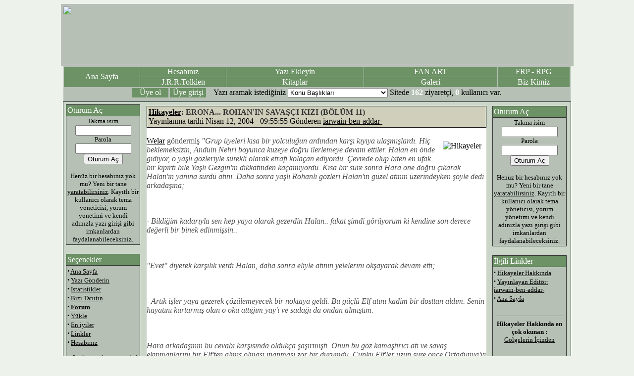

--- FILE ---
content_type: text/html
request_url: http://yuzuklerinefendisi.com/article.php?thold=-1&mode=flat&order=0&sid=1592
body_size: 18936
content:
























































<!DOCTYPE HTML PUBLIC "-//W3C//DTD HTML 4.01 Transitional//EN">
<html>
<head>
<title>Yuzuklerin Efendisi / Turkiye      LOTR / Turkey</title>
<META HTTP-EQUIV="Content-Type" CONTENT="text/html; charset=utf-8">
<META NAME="AUTHOR" CONTENT="Yuzuklerin Efendisi / Turkiye      LOTR / Turkey">
<META NAME="COPYRIGHT" CONTENT="Copyright (c) 2001 by Yuzuklerin Efendisi / Turkiye      LOTR / Turkey">
<META NAME="KEYWORDS" CONTENT="Yuzuklerin Efendisi, Tolkien, yuzuk Kardesligi ,Turkiye , Gandalf, Frodo, FRP, Ring, Lord of the Rings, Ring ">
<META NAME="DESCRIPTION" CONTENT="Yuzuklerin Efendisi">
<LINK REL="StyleSheet" HREF="themes/deviantNuke/style/style.css" TYPE="text/css">


<link rel="icon" href="images/site.ico" type="image/x-icon"><SCRIPT type="text/javascript">
<!--
function showimage() {
if (!document.images)
return
document.images.avatar.src=
'http://www.yuzuklerinefendisi.com/images/forum/avatar/' + document.Register.user_avatar.options[document.Register.user_avatar.selectedIndex].value
}
//-->
</SCRIPT>

<SCRIPT type="text/javascript">

<!--
function x () {
return;
}

function DoSmilie(addSmilie) {

var addSmilie;
var revisedMessage;
var currentMessage = document.coolsus.message.value;
revisedMessage = currentMessage+addSmilie;
document.coolsus.message.value=revisedMessage;
document.coolsus.message.focus();
return;
}

function DoPrompt(action) {
var revisedMessage;
var currentMessage = document.coolsus.message.value;

if (action == "url") {
var thisURL = prompt("Enter the URL for the link you want to add.", "http://");
var thisTitle = prompt("Enter the web site title", "Page Title");
var urlBBCode = "[URL="+thisURL+"]"+thisTitle+"[/URL]";
revisedMessage = currentMessage+urlBBCode;
document.coolsus.message.value=revisedMessage;
document.coolsus.message.focus();
return;
}

if (action == "email") {
var thisEmail = prompt("Enter the email address you want to add.", "");
var emailBBCode = "[EMAIL]"+thisEmail+"[/EMAIL]";
revisedMessage = currentMessage+emailBBCode;
document.coolsus.message.value=revisedMessage;
document.coolsus.message.focus();
return;
}

if (action == "bold") {
var thisBold = prompt("Enter the text that you want to make bold.", "");
var boldBBCode = "[B]"+thisBold+"[/B]";
revisedMessage = currentMessage+boldBBCode;
document.coolsus.message.value=revisedMessage;
document.coolsus.message.focus();
return;
}

if (action == "italic") {
var thisItal = prompt("Enter the text that you want to make italic.", "");
var italBBCode = "[I]"+thisItal+"[/I]";
revisedMessage = currentMessage+italBBCode;
document.coolsus.message.value=revisedMessage;
document.coolsus.message.focus();
return;
}

if (action == "image") {
var thisImage = prompt("Enter the URL for the image you want to display.", "http://");
var imageBBCode = "[IMG]"+thisImage+"[/IMG]";
revisedMessage = currentMessage+imageBBCode;
document.coolsus.message.value=revisedMessage;
document.coolsus.message.focus();
return;
}

if (action == "quote") {
var quoteBBCode = "[QUOTE]  [/QUOTE]";
revisedMessage = currentMessage+quoteBBCode;
document.coolsus.message.value=revisedMessage;
document.coolsus.message.focus();
return;
}

if (action == "code") {
var codeBBCode = "[CODE]  [/CODE]";
revisedMessage = currentMessage+codeBBCode;
document.coolsus.message.value=revisedMessage;
document.coolsus.message.focus();
return;
}

if (action == "listopen") {
var liststartBBCode = "[LIST]";
revisedMessage = currentMessage+liststartBBCode;
document.coolsus.message.value=revisedMessage;
document.coolsus.message.focus();
return;
}

if (action == "listclose") {
var listendBBCode = "[/LIST]";
revisedMessage = currentMessage+listendBBCode;
document.coolsus.message.value=revisedMessage;
document.coolsus.message.focus();
return;
}

if (action == "listitem") {
var thisItem = prompt("Enter the new list item. Note that each list group must be preceeded by a List Close and must be ended with List Close.", "");
var itemBBCode = "[*]"+thisItem;
revisedMessage = currentMessage+itemBBCode;
document.coolsus.message.value=revisedMessage;
document.coolsus.message.focus();
return;
}

}
//--></SCRIPT>

<script type="text/javascript">
<!--
function openwindow(){
	window.open ("","Help","toolbar=no,location=no,directories=no,status=no,scrollbars=yes,resizable=no,copyhistory=no,width=600,height=400");
}
//-->
</SCRIPT>

</head>

<body bgcolor="#EDF3EB" text="#000000" link="#000000" vlink="#000000" alink="#000000">

<!----- Logo Area ----->
<table cellpadding="2" cellspacing="1" width="675" border="0" align="center" bgcolor="#B6C0B5">
<tr>
<td>
<script type='text/javascript'>
/*
   var m3_u = (location.protocol=='https:'?'https://ads.vargonen.net/www/delivery/ajs.php':'http://ads.vargonen.net/www/delivery/ajs.php');
   var m3_r = Math.floor(Math.random()*99999999999);
   if (!document.MAX_used) document.MAX_used = ',';
   document.write ("<scr"+"ipt type='text/javascript' src='"+m3_u);
   document.write ("?zoneid=27");
   document.write ('&amp;cb=' + m3_r);
   if (document.MAX_used != ',') document.write ("&amp;exclude=" + document.MAX_used);
   document.write (document.charset ? '&amp;charset='+document.charset : (document.characterSet ? '&amp;charset='+document.characterSet : ''));
   document.write ("&amp;loc=" + escape(window.location));
   if (document.referrer) document.write ("&amp;referer=" + escape(document.referrer));
   if (document.context) document.write ("&context=" + escape(document.context));
   if (document.mmm_fo) document.write ("&amp;mmm_fo=1");
   document.write ("'><\/scr"+"ipt>");
  */
</script>


<img src="themes/deviantNuke/images/lord_top.png" alt="" height="120" width="1024"/> 
<!-----
<object classid="clsid:D27CDB6E-AE6D-11cf-96B8-444553540000"
        codebase="http://download.macromedia.com/pub/shockwave/cabs/flash/swflash.cab#version=9,0,28,0"
        id="bellekmarket_h60_fn6" width="1024" height="120">
        <param name="movie" value="themes/deviantNuke/images/banner3.swf">
        <param name="bgcolor" value="#FFFFFF">
        <param name="quality" value="high">
        <param name="allowscriptaccess" value="samedomain">
        <embed type="application/x-shockwave-flash"
          pluginspage="http://www.adobe.com/shockwave/download/index.cgi?P1_Prod_Version=ShockwaveFlash"
          name="bellekmarket_h60_fn6" width="1024" height="120" src="themes/deviantNuke/images/banner3.swf" bgcolor="#FFFFFF" 
          quality="high" allowscriptaccess="samedomain">
        <noembed>
        </noembed>
        </embed>
</object>
----->

</td><td>
</td></td>
<table cellpadding="0" cellspacing="0" width="1024" border="0" align="center" bgcolor="#B6C0B5">
<tr>
<td>
<table cellpadding="0" cellspacing="0" width="1024" border="0" align="center" bgcolor="#B6C0B5">
<tr>
<td>

</td>
</tr>
<tr>
<td>

<!----- Top Navigation Buttons ----->
<table cellpadding="1" cellspacing="1" width="100%" border="0" align="center" bgcolor="#B6C0B5">
<tr>
<td width="16%" rowspan="2" bgcolor="#6C9265" class="cellbox" align="center" style="cursor:hand" onMouseOver="this.style.background='#738278'" onMouseOut="this.style.background='#6C9265'" onClick="window.location.href='/'"><font color="#ffffff">  Ana Sayfa </td>
<td width="16%" bgcolor="#6C9265" class="cellbox" align="center" style="cursor:hand" onMouseOver="this.style.background='#738278'" onMouseOut="this.style.background='#6C9265'" onClick="window.location.href='user.php'"><font color="#ffffff"> Hesabınız</font></a></td>
<td width="32%" bgcolor="#6C9265" class="cellbox" align="center" style="cursor:hand" onMouseOver="this.style.background='#738278'" onMouseOut="this.style.background='#6C9265'" onClick="window.location.href='submit.php'"><font color="#ffffff"> Yazı Ekleyin</font></td>
<td width="32%"  bgcolor="#6C9265" class="cellbox" align="center" style="cursor:hand" onMouseOver="this.style.background='#738278'" onMouseOut="this.style.background='#6C9265'" onClick="window.location.href='magazine.php'"  ><font color="#ffffff">FAN ART</font>  </td>
<td width="16%" bgcolor="#6C9265" class="cellbox" align="center" style="cursor:hand" onMouseOver="this.style.background='#738278'" onMouseOut="this.style.background='#6C9265'" onClick="window.location.href='frp.php'"><font color="#ffffff">FRP - RPG</font></td>
</tr>
<tr>
<td width="16%" bgcolor="#6C9265" class="cellbox" align="center" style="cursor:hand" onMouseOver="this.style.background='#738278'" onMouseOut="this.style.background='#6C9265'" onClick="window.location.href='tolkien.php'"><font color="#ffffff">  J.R.R.Tolkien </font></td>
<td width="16%" bgcolor="#6C9265" class="cellbox" align="center" style="cursor:hand" onMouseOver="this.style.background='#738278'" onMouseOut="this.style.background='#6C9265'" onClick="window.location.href='kitaplar.php'"><font color="#ffffff">  Kitaplar</font></td>
<td width="16%" bgcolor="#6C9265" class="cellbox" align="center" style="cursor:hand" onMouseOver="this.style.background='#738278'" onMouseOut="this.style.background='#6C9265'" onClick="window.location.href='gallery.php'"><font color="#ffffff">  Galeri</font></td>
<td width="16%"  bgcolor="#6C9265" class="cellbox" align="center" style="cursor:hand" onMouseOver="this.style.background='#738278'" onMouseOut="this.style.background='#6C9265'" onClick="window.location.href='bizkimiz.php'"  ><font color="#ffffff">Biz Kimiz</font>  </td>
</tr>
<tr>
<td colspan="6">
<!----- Login Box ----->
<table cellpadding="0" cellspacing="0" width="746" border="0" align="center">
<tr bgcolor="#B6C0B5" >
<!----- Topics Selection Box ----->
<td width="73px"  bgcolor="#6C9265" class="cellbox" align="center" style="cursor:hand" onMouseOver="this.style.background='#738278'" onMouseOut="this.style.background='#6C9265'" onClick="window.location.href='user.php'"  ><font color="#ffffff">Üye ol</font>  </td>
<td width="3px"></td>
<td width="73px"  bgcolor="#6C9265" class="cellbox" align="center" style="cursor:hand" onMouseOver="this.style.background='#738278'" onMouseOut="this.style.background='#6C9265'" onClick="window.location.href='user.php'"  ><font color="#ffffff">Üye girişi</font>  </td>
<td width="15px"></td>
</td><td><form action="search.php" method="get">
<td bgcolor="#B6C0B5" valign="center">
<font class="formtexts">  Yazı aramak istediğiniz 
<select class="formtexts" name="topic"onChange='submit()'>
<option value="">Konu Başlıkları</option>
<option  value="44"></option>
<option  value="33">> GENEL / Yüzüklerin Efendisi</option>
<option  value="43">Bitmemiş Öyküler Çevirileri.</option>
<option  value="41">Editörün Seçimi / Özel Yazılar</option>
<option  value="45">Filmler / The Hobbit</option>
<option  value="32">FİLMLER I Yüzük Kardeşliği</option>
<option  value="36">FİLMLER II İki Kule</option>
<option  value="38">FİLMLER III Kralın Dönüşü</option>
<option  value="42">Hikayeler</option>
<option  value="35">LOTR : FRP/RPG</option>
<option  value="37">LOTR / Elf Dili</option>
<option  value="34">LOTR / J.R.R. Tolkien</option>
<option  value="31">LOTR / Medyada yüzükler</option>
<option  value="40">YAZILAR / Genel</option>
<option  value="39">YAZILAR / Ortadünya Yazıları</option>
<option  value="30">yuzuklerinefendisi.COM sitesi</option>
</select></font><td><table align="center" width="100%" border="0" cellspacing="0" cellpadding="0" bgcolor="">
        <tr> 
          <td><div align="center"><font color="#FFFFFF"></font>  Sitede&nbsp;<font color="#FFFFFF"><b>162</b></font>&nbsp;ziyaretçi,&nbsp;<font color="#FFFFFF"><b>0</b></font>&nbsp;kullanıcı var.<br><table width="100%"></table></center></div> </td>
        </tr>
      </table></td></td></form>


  
<table width="745" border="0"><tr><td width="270"></td></tr></table></tr>
</table>
</td></td>
</tr>
</table>
</td>
</tr>
</table>
</td>
</tr>
</table>


<!----- Begin of Main Content Table ----->
<table width="1024" cellpadding="0" cellspacing="1" border="0" bgcolor="#374646" align="center">
<tr valign="top">
<td valign="top">
<table width="1024" cellpadding="5" cellspacing="0" border="0" bgcolor="#CBD6C9" align="center">
<tr valign="top">
<td width="150" valign="top">
<!----- Side Box ----->
<table bgcolor="#333333" border="0" cellpadding="2" cellspacing="1" width="150">
<tr>
<td bgcolor="#6C9265" align="left">
<font color="#ffffff">Oturum Aç</font>
</td>
</tr>
<tr valign="top">
<td bgcolor="#B6C0B5">
<form action="user.php" method="post"><center><font size="2">Takma isim<br><input type="text" name="uname" size="12" maxlength="25"><br>Parola<br><input type="password" name="pass" size="12" maxlength="20"><br><input type="hidden" name="op" value="login"><input type="submit" value="Oturum Aç"></font></center></form><center><font size="2">Henüz bir hesabınız yok mu? Yeni bir tane <a href="user.php">yaratabilirsiniz</a>. Kayıtlı bir kullanıcı olarak tema yöneticisi, yorum yönetimi ve kendi adınızla yazı girişi gibi imkanlardan faydalanabileceksiniz.</font></center>
</td>
</tr>
</table>
<br>


<!----- Side Box ----->
<table bgcolor="#333333" border="0" cellpadding="2" cellspacing="1" width="150">
<tr>
<td bgcolor="#6C9265" align="left">
<font color="#ffffff">Seçenekler</font>
</td>
</tr>
<tr valign="top">
<td bgcolor="#B6C0B5">
<font size="2"><strong><big>·</big></strong> <a href="index.php">Ana Sayfa</a><br>
<strong><big>·</big></strong> <a href="submit.php">Yazı Gönderin</a><br>
<strong><big>·</big></strong> <a href="stats.php">İstatistikler</a><br>
<strong><big>·</big></strong> <a href="friend.php">Bizi Tanıtın</a><br>
<strong><big>·</big></strong> <a
href="forum.php"><b>Forum</b></a><br>
<strong><big>·</big></strong> <a 
href="yukle.php">Yükle</a><br>
<strong><big>·</big></strong> <a 
href="top.php">En iyiler</a><br>
<strong><big>·</big></strong> <a href="linkler.php">Linkler</a><br>
<strong><big>·</big></strong> <a href="user.php">Hesabınız</a><br>
<br>
<strong><big> </big></strong> 
YÜZÜKLERİN EFENDİSİ<br /><br />
<img src="themes/deviantNuke/images/arrow.gif">
<a href="tolkien.php">J.R.R.Tolkien</a><br>
<table width="70%" align="center">
Hayatı, eserleri, kronoloji, röportaj, resimler...</table><br />
<img src="themes/deviantNuke/images/arrow.gif">
<a href="kitaplar.php">Kitaplar</a><br>
<table width="70%" align="center">
Özetler, kapak örnekleri, incelemeler...</table>
<br />
<img src="themes/deviantNuke/images/arrow.gif">
<a href="gallery.php">Resim Galerisi</a><br>
<table width="70%" align="center">
Sanatçılara göre sınıflandırılmış 100'lerce resim...</table><br />
<p align="left" style="font-size:9px">




<br><b></b><br></font>
</td>
</tr>
</table>
<br>


<!----- Side Box ----->
<table bgcolor="#333333" border="0" cellpadding="2" cellspacing="1" width="150">
<tr>
<td bgcolor="#6C9265" align="left">
<font color="#ffffff">Önceki Yazılar</font>
</td>
</tr>
<tr valign="top">
<td bgcolor="#B6C0B5">
<font size="2"><b>Mart 21, 2013 - 08:08:57</b><br><strong><big>&middot;</big></strong>&nbsp;<a href="article.php?sid=2136&amp;mode=thread&amp;order=0&amp;thold=0">Kızıl Yolculuk</a> (1)<br>
<br><b>Kasım 07, 2012 - 16:17:32</b><br><strong><big>&middot;</big></strong>&nbsp;<a href="article.php?sid=2135&amp;mode=thread&amp;order=0&amp;thold=0">Bitmemiş Öyküler Çıktı</a> (10)<br>
<br><b>Kasım 07, 2012 - 16:00:58</b><br><strong><big>&middot;</big></strong>&nbsp;<a href="article.php?sid=2134&amp;mode=thread&amp;order=0&amp;thold=0">Rohan ve Türk Benzerliği Üzerine</a> (0)<br>
<br><b>Kasım 07, 2012 - 15:56:46</b><br><strong><big>&middot;</big></strong>&nbsp;<a href="article.php?sid=2133&amp;mode=thread&amp;order=0&amp;thold=0">Hobbit Fragmanları</a> (0)<br>
<br><b>Aralık 21, 2011 - 08:18:56</b><br><strong><big>&middot;</big></strong>&nbsp;<a href="article.php?sid=2132&amp;mode=thread&amp;order=0&amp;thold=0">Hobbit Trailer</a> (0)<br>
<br><b>Ekim 10, 2011 - 10:09:41</b><br><strong><big>&middot;</big></strong>&nbsp;<a href="article.php?sid=2131&amp;mode=thread&amp;order=0&amp;thold=0">Orta Dünya Tarihi: Kayıp Yol ve Diğer Yazılar (2)</a> (0)<br>
<br><b>Haziran 13, 2011 - 10:37:47</b><br><strong><big>&middot;</big></strong>&nbsp;<a href="article.php?sid=2130&amp;mode=thread&amp;order=0&amp;thold=0">Orta Dünya Tarihi: Kayıp Yol ve Diğer Yazılar (1)</a> (5)<br>
<br><b>Haziran 13, 2011 - 10:34:53</b><br><strong><big>&middot;</big></strong>&nbsp;<a href="article.php?sid=2129&amp;mode=thread&amp;order=0&amp;thold=0">Hobbit Vizyon Tarihleri ve Isimleri Açıklandı!</a> (0)<br>
<br><b>Haziran 13, 2011 - 10:18:39</b><br><strong><big>&middot;</big></strong>&nbsp;<a href="article.php?sid=2128&amp;mode=thread&amp;order=0&amp;thold=0">Oyun Fikirleri</a> (2)<br>
<br><b>Aralık 03, 2010 - 08:08:20</b><br><strong><big>&middot;</big></strong>&nbsp;<a href="article.php?sid=2127&amp;mode=thread&amp;order=0&amp;thold=0">BBC Tolkien röportajı</a> (0)<br>
<br><b>Kasım 22, 2010 - 11:15:26</b><br><strong><big>&middot;</big></strong>&nbsp;<a href="article.php?sid=2126&amp;mode=thread&amp;order=0&amp;thold=0">The Hobbit icin Gazete Ilani</a> (2)<br>
<br><b>Ekim 22, 2010 - 11:31:19</b><br><strong><big>&middot;</big></strong>&nbsp;<a href="article.php?sid=2125&amp;mode=thread&amp;order=0&amp;thold=0">Hobbit oyuncuları</a> (10)<br>
<br><b>Ekim 13, 2010 - 09:27:41</b><br><strong><big>&middot;</big></strong>&nbsp;<a href="article.php?sid=2124&amp;mode=thread&amp;order=0&amp;thold=0">Yüzüklerin Efendisi'nin Sırrı Ne? </a> (2)<br>
<br><b>Haziran 02, 2010 - 07:54:36</b><br><strong><big>&middot;</big></strong>&nbsp;<a href="article.php?sid=2122&amp;mode=thread&amp;order=0&amp;thold=0">HOBBİT TEHLİKEDE</a> (4)<br>
<br><b>Nisan 06, 2010 - 09:13:39</b><br><strong><big>&middot;</big></strong>&nbsp;<a href="article.php?sid=2121&amp;mode=thread&amp;order=0&amp;thold=0">Muhiddin-i Arabi'nin Eserleriyle Lotr ve Silmirallion'a Bakın</a> (5)<br>
<br><b>Nisan 06, 2010 - 09:13:33</b><br><strong><big>&middot;</big></strong>&nbsp;<a href="article.php?sid=2120&amp;mode=thread&amp;order=0&amp;thold=0">Gölgelerin İçinden</a> (0)<br>
<br><b>Ocak 19, 2010 - 08:58:13</b><br><strong><big>&middot;</big></strong>&nbsp;<a href="article.php?sid=2119&amp;mode=thread&amp;order=0&amp;thold=0">Born of Hope. LOTR Fan Filmi</a> (11)<br>
<br><b>Ocak 08, 2010 - 15:45:13</b><br><strong><big>&middot;</big></strong>&nbsp;<a href="article.php?sid=2118&amp;mode=thread&amp;order=0&amp;thold=0">Hobbit'le İlgili Bazı Sorular</a> (0)<br>
<br><b>Ocak 08, 2010 - 15:44:59</b><br><strong><big>&middot;</big></strong>&nbsp;<a href="article.php?sid=2117&amp;mode=thread&amp;order=0&amp;thold=0">Mucizeler Savaşı</a> (6)<br>
<br><b>Ocak 08, 2010 - 15:44:38</b><br><strong><big>&middot;</big></strong>&nbsp;<a href="article.php?sid=2116&amp;mode=thread&amp;order=0&amp;thold=0">LOTR Filmlerindeki Sinir Bozucu Sahneler</a> (18)<br>
<br><br><a href="search.php?min=25&amp;type=stories&amp;category="><b>Eski Yazılar</b></a>
</font>
</td>
</tr>
</table>
<br>


</td><td width="100%" height="100%" align="center" valign="top">
<table width="100%" border="0"><tr><td valign="top">
<table border="0" cellpadding="0" cellspacing="0" bgcolor="#ffffff" width="100%"><tr><td>
<table border="0" cellpadding="1" cellspacing="0" bgcolor="#000000" width="100%"><tr><td>
<table border="0" cellpadding="3" cellspacing="0" bgcolor="#cfcfbb" width="100%"><tr><td align="left">
<font class="option" color="#363636"><b><a href="categories.php?op=newindex&amp;catid=14">Hikayeler</a>: ERONA... ROHAN'IN SAVAŞÇI KIZI (BÖLÜM 11)</b></font><br>
<font class="content">Yayınlanma tarihi Nisan 12, 2004 - 09:55:55 Gönderen <a href="http://www.yuzuklerinefendisi.com">iarwain-ben-addar-</a></td></tr></table></td></tr></table><br><a href="search.php?query=&amp;topic=42"><img src="images/topics/java.gif" border="0" Alt="Hikayeler" align="right" hspace="10" vspace="10"></a>
<font class="content" color="#505050"><a href="user.php?op=userinfo&amp;uname=Welar">Welar</a> göndermiş <i>"Grup üyeleri kısa bir yolculuğun ardından karşı kıyıya ulaşmışlardı. Hiç beklemeksizin, Anduin Nehri boyunca kuzeye doğru ilerlemeye devam ettiler. Halan en önde gidiyor, o yaşlı gözleriyle sürekli olarak etrafı kolaçan ediyordu. Çevrede olup biten en ufak bir kıpırtı bile Yaşlı Gezgin'in dikkatinden kaçamıyordu. Kısa bir süre sonra Hara öne doğru çıkarak Halan'ın yanına sürdü atını. Daha sonra yaşlı Rohanlı gözleri Halan'ın güzel atının üzerindeyken şöyle dedi arkadaşına;<br /><br />
<br /><br />
- Bildiğim kadarıyla sen hep yaya olarak gezerdin Halan.. fakat şimdi görüyorum ki kendine son derece değerli bir binek edinmişsin..<br /><br />
<br /><br />
"Evet" diyerek karşılık verdi Halan, daha sonra eliyle atının yelelerini okşayarak devam etti;<br /><br />
<br /><br />
- Artık işler yaya  gezerek çözülemeyecek bir noktaya geldi. Bu güçlü Elf atını kadim bir dosttan aldım. Senin hayatını kurtarmış olan o oku attığım yay'ı ve sadağı da ondan almıştım.<br /><br />
<br /><br />
Hara arkadaşının bu cevabı karşısında oldukça şaşırmıştı. Onun bu göz kamaştırıcı atı ve savaş ekipmanlarını bir Elf'ten almış olması inanması zor bir durumdu. Çünkü Elf'ler uzun süre önce Ortadünya'yı terketmişlerdi. Ama Halan'ın bu sözlerine göre  etrafta onlardan en azından bir tane daha vardı. "Ortadünya toprakları üzerinde nefes alıp veren bir elf" dedi kendi kendine Hara ve düşünmeye devam etti "Son derece cömert bir Elf olmalı, atını ve yayını sadağıyla birlikte Halan'a verdiğine göre.. ya çok cömert ya çok zengin ya da Halan'ı gönülden seven birisi olmalı" dedi içinden.<br /><br />
<br /><br />
Yaşlı Rohanlı içinden bunları düşünürken, Halan ona doğru döndü ve gözlerini arkadaşının yüzünde gezdirerek şöyle dedi;<br /><br />
<br /><br />
- Onu bu kadar merak etmene gerek yok eski dostum.. Çünkü yakın bir zamanda onu kendi gözlerinle göreceksin..<br /><br />
<br /><br />
Hara bir an için Yaşlı Gezgin'in yüzüne hayretle baktı, "yoksa düşüncelerimi mi okuyor?" diye düşündü. İnanması zor bir durumdu ama söz konusu olan kişi Halan olunca Hara her şeyin mümkün olabileceğini düşünüyordu. Çünkü o Halan'da her zaman için göründüğünden daha fazlasının olduğunu hissediyordu. Onun sıradan bir insan olmadığına, sıradışı güçlere sahip olduğuna inanıyordu yaşlı Rohanlı ve Halan gerçekten de karşısındaki kişilerin düşüncelerini okuyor olabilirdi. Ölmek üzere olan atını bir anda iyileştiren de o değil miydi? Hara bu ve benzeri düşüncelerin girdabına kaptırdı kendini ve Halan'a karşı duyduğu güven ve muhabbet daha da arttı. Yanlarında Halan olduğu sürece bu tehlikeli topraklarda bulunmaktan korkmuyordu artık, hem kendisinin  hem de diğerlerinin can güvenliklerinin emniyette olduğunu düşünüyordu. Halan'ın onları her türlü tehlikeden koruyacağı hissi vardı kalbinde.<br /><br />
<br /><br />
<br><br>Ön tarafta Hara bu düşünceler içindeyken, grubun en arkasında bulunan Rufus bir Gondor türküsü tutturmuş kendi kendine  söylemekle meşguldü. Türkü, ağabeyinin de öldüğü Aziron-Urun Savaşı için yazılmış bir ağıttı aslında. Genç Gondorlu gözleri dolarak yavaşça söylüyordu türküsünü. Haradlı okçular tarafından pusuya düşürülerek öldürülen yüzlerce cesur Gondorlu  süvari için yazılmıştı bu türkü. Sancakları uzun mızraklarının ucunda özgürce dalgalanırken ve güneş gösterişli zırhlarının üzerinde coşkuyla  parlarken, düşmanlarını önlerine katıp, sürdükleri bir anda ölüm onları yakalamıştı. Dağlarda pusu kurmuş olan yüzlerce Haradlı okçu üzerlerine yağmur gibi ölüm yağdırmıştı. Az önce özgürce dalgalanan Gondor sancakları artık yerlere düşmüş ve çamura bulanmıştı. Atlarının üzerinde dörtnala giderken  parıl parıl parlayan zırhları artık solmuş, düştükleri ıslak  toprağın üzerinde toza toprağa bulanmıştı. Haradlı okçularsa ölüm yağdırmaya devam ediyorlardı. Her bir Gondorlu süvarinin bedeni atılan oklardan delik deşik olmuş, adeta kevgire dönmüştü. En nihayetinde Haradlılar ok yağmurunu kesip öldürdükleri düşmanlarının yanına doğru yönelmişlerdi. Savaş ganimetlerine el koyup, düşmanlarının cesetleriyle alay etmeye başlamışlardı. Onların kafalarını, kollarını, bacaklarını kılıçlarıyla kesiyorlardı. Bazı Haradlılar kesip aldıkları kafaları hatıra olarak yanlarında götürüyorlardı. Ağıtta bu olaylar çarpıcı ve duygusal bir dille anlatılıyordu.<br /><br />
<br /><br />
Rufus bir an için gözlerini kapattı. Bu türküyü ne zaman söylese hep gözleri dolardı. Bu seferde öyle olmuştu, genç Gondor'lunun gözleri yaşla doldu. Rufus gözlerini kırpıştırarak yaşlanmaya engel olmaya çalışırken, bir anda Erona'nın kendisine seslendiğini duydu.<br /><br />
<br /><br />
- Çok duygulu bir ağıt.. Benim de  gözlerimi yaşarttı..<br /><br />
<br /><br />
Rufus yanına doğru yaklaşmakta olan Erona'ya doğru bakarak "Evet.. O gün biz Gondor'lular için zor bir gündü" dedi kısık bir sesle. "Ama hayatın gerçeği bu.. Her zaman parıltılı zaferler kazanılamıyor.. Bazen yenilginin soğuk  ve kahredici yüzüyle de karşılaşabiliyor insan" <br /><br />
<br /><br />
"Senin halkın büyük bir halk. Büyük zaferler ve büyük yenilgiler gördüler. Ama yine de hep ayakta kalmasını bildiler. Hiçbir güç onları yıkamadı. İçlerindeki yaşama azmini yok edemedi, onları köleleştiremedi. Senin halkın her daim tıpkı Ak Kule gibi dimdik ayakta kaldı" dedi Erona, elini arkadaşının omzuna koyup sıcak ve içten bir dokunuşla onu tutarken.<br /><br />
<br /><br />
Rufus herhangi bir karşılık vermedi genç kıza. Bir süre yan yana ilerlediler, daha sonra Erona arkadaşının üzüntüsünü unutturmak için konuyu değiştirdi.<br /><br />
<br /><br />
- Anladığım kadarıyla sen Halan'ı tanıyorsun.. Ona ismiyle hitap ettiğini duydum.<br /><br />
<br /><br />
"Evet onu tanıyorum" dedi Rufus, yüzüne küçük bir tebessüm geldi. Gözleri ise yaşadığı bazı eski olaylara dalıp gitmiş gibiydi. Az sonra Gondorlu genç konuşmasını sürdürdü.<br /><br />
<br /><br />
- Beni İsengard yakınlarında yaratıkların tutsak aldığını sana söylemiştim. Ayrıca daha sonra beni Ak bir Bilge'nin yaratıklardan kurtadığını da söylemiştim.. Sanırım hatırlıyorsundur, işte o Ak bilge Halan idi.<br /><br />
<br /><br />
"Demek seni yaratıkların elinden kurtaran kişi  Halan'dı" dedi Erona, sesi biraz şaşkındı. "Bu Halan'da her an her yerde.. Sanki ondan birkaç tane var" <br /><br />
<br /><br />
İkisi de güldüler bu sözlere. Onların bu coşkulu gülüşleri diğerlerinin de dikkatini çekmişti. Welar omzunun üzerinden başını biraz çevirip bakarken şöyle dedi onlara;<br /><br />
<br /><br />
"Bu kadar komik olan şey nedir??<br /><br />
<br /><br />
Cevap olarak Rufus'un sesi duyuldu. Genç Gondor'lunun neşesi yerine gelmiş gibiydi.<br /><br />
"Ne olacak?? Halan'dan birkaç tane olması tabi ki!!!"<br /><br />
Erona ve Rufus'un kahkahaları daha da artmıştı. Welar ise onlara şaşkın gözlerle bakarak şöyle dedi;<br /><br />
"Birkaç tane Halan mı?? Siz neler saçmalıyorsunuz böyle??"<br /><br />
<br /><br />
Berikiler cevap vermediler. Kahkahalarını koyvermeye devam ettiler. Ön tarafta bulunan Hara'nın onlara sert bir bakış atmasına kadar sürdü bu gülme krizi. <br /><br />
<br /><br />
Grup akşam'ın ilk karanlığı ininceye kadar yola devam etti. Etraf kararıp at üzerinde yolculuk etmek tehlikeli bir hal almaya başladığında atlarından inerek uygun buldukları bir yerde geceyi geçirmek için konakladılar.<br /><br />
<br /><br />
<br /><br />
Grup üyeleri  geceyi geçirmek için konakladıkları sırada, onlara yaklaşık olarak yarım günlük mesafedeki bir Nahor gözetleme kulesinde her zamanki gibi bir akşam daha yaşanmaktaydı. Nahorlu yaratıkların korkunç kahkahaları, haykırışları, böğürüşleri gözetleme kulesinin soğuk duvarlarında yankılanmaktaydı. Burası küçük çaplı bir kuleydi. İçerisinde sınırlı sayıda yaratık bulunmaktaydı. Daha gerideki Büyük Dol-Guldur üssünün önünde yer alıyordu. Etrafı gözlemek,  gelmesi olası istenmeyen davetsiz misafirlerden haberdar olmak ve  Dol-Guldur'a yapılması olası ani bir baskını önceden haber almak için inşa edilmişti.<br /><br />
<br /><br />
Kulenin orta kısmında bulunan bir hücrede değişik yerlerden yakalanıp getirilmiş olan esirler bulunmaktaydı. O esirlerden birisi olan Rohanlı genç bir kadın kucağında yedi yaşlarındaki çocuğuyla sırtını soğuk duvara yaslamış yerde sessizce oturmaktaydı. Küçük çocukta annesinin kucağında sessizce ve hiç kıpırdamadan yatmaktaydı. Ellerini annesinin koluna dolamış, gözlerini ise yerdeki çer-çöp yığınlarına dikmiş öylece duruyordu Rohanlı çocuk. Sarı altın renkli  kıvırcık saçları ve mavi iri gözleri  büyüdüğünde çok yakışıklı bir genç olacağının işaretlerini veriyordu. Küçük çocuğun karnı açtı, tıpkı annesi gibi. Kendilerine yiyecek diye verilen o şeyler yiyemeyecekleri kadar iğrençti. Açlık, yorgunluk ve ümitsizlik hücrenin içindeki tüm bedenleri etkisi altına almıştı. Hücrenin içinde beş-altı tane kadar Rohanlı, bir Hobbit ve bir de Cüce bulunmaktaydı.<br /><br />
<br /><br />
Yaratıkların korkunç çığlıkları, iğrenç böğürtüleri esirleri iyiden iyiye ümitsizliğe ve korkuya sürüklüyordu. Birçoğu kurtulmaktan ümidini kesmiş, bir an önce ölmeyi  istiyordu. Nahorlu yaratıklar akıllarına gelen her türlü işkenceyi esirlerine uyguluyorlardı. Onlara hakaret ediyorlar, aşağılıyorlar, dövüyorlardı. Onları kahredebilmek için ellerinden gelen her şeyi yapıyorlardı.<br /><br />
<br /><br />
Küçük Hobbit hücrenin bir köşesine sinmiş, başını dizlerinin üzerine koymuş sessizce oturuyordu. İçinden bu fare deliğine nasıl düştüğünü, böyle bir hatayı nasıl yaptığını düşündüğü belliydi. Kısa esmer saçları daha da kararmış görünüyordu. Çıplak ve kıllı uzun ayakları çamur içindeydi. Ellerini dizlerinin çevresinde dolamış öylece oturuyordu. <br /><br />
<br /><br />
Bir süre sonra Cüce bulunduğu yerden kalkarak onun yanına geldi. Hobbit'in boyu da kendisinin ki gibi kısa olduğu için, onu kendisine yakın görüyordu Cüce, çünkü diğer esirler Rohanlı insanlardı ve onların boyları oldukça uzundu.  Cüce yanındaki Hobbit'e yarım bir bakış attıktan sonra şöyle dedi iğneleyici bir sesle;<br /><br />
<br /><br />
- Bu kadar üzülme Folo.. elbet bu kapandan kurtulacağız  ve o vahşi hayvanlara derslerini vereceğiz.. Bizimle karşılaştıkları güne lanet edecekler..<br /><br />
<br /><br />
Genç Hobbit gözlerini kaldırıp yanındaki Cüceye bir an için baktıktan sonra bakışlarını tekrar yere doğru indirdi, "Sen buradan kurtulacağımıza gerçekten inanıyor musun??"  dedi, sözcükler umutsuzluğun esir aldığı gırtlağından adeta zoraki çıkmıştı.<br /><br />
<br /><br />
"İnanıyorum veya inanmak istiyorum.. Biz cüceler inatçı yapılıyızdır. Çok kötü bir  duruma düşsek bile, pes etmeyiz" diye karşılık verdi cüce, sonra da eliyle sakallarını karıştırdı. Cüce'nin sakallarının bir kısmı yaratıklar tarafından işkence olsun diye  kesilmişti. Kırpık kırpık olmuş sakallarının dışarıdan bakıldığında çok çirkin ve utanç verici bir görüntü sergilediğinin farkındaydı Cüce efendi ama yine de moralini bozmak istemiyordu. İçi öfke ve hiddetle doluydu. Fırsatını bulsa bu yaratıkların hepsini paramparça ederdi ama bu kafesin içine tıkılıp kalmıştı.<br /><br />
<br /><br />
Bir süre sonra  dışarıda bir hareketlenme oldu. Yaratıkların bazıları eğlenmek için esirlerden bir tanesinin getirilmesini istediler. "Çetin bir gün daha geçirdik..Getirin  şu rezil mahluklardan birini de eğlenelim, dalgamızı geçelim" dediler. İçlerinden birkaç tanesi hücrenin önünde durdular. Çirkin gözleriyle esirleri inceleyerek şöyle dediler;<br /><br />
<br /><br />
- Hangisini getirelim??<br /><br />
<br /><br />
Daha gerideki yaratıklardan birisi. "Şu kadının kucağındaki çocuğu getirin.. Onunla hiç eğlenmedik" dedi. O anda Rohanlı Kadın'ın başından aşağıya adeta kaynar sular boşaldı. Genç kadın korkulu gözlerle yaratıklara doğru bakarak "Hayır.. Oğluma dokunmayın.. Bana ne isterseniz yapın ama oğluma zarar vermeyin.. Lütfen ona acıyın" diye inledi. Bu çaresiz inleyişe karşılık olaraksa yaratıkların korkunç kahkahaları  duyuldu. "Getirin şu çocuğu da bir güzel eğlenelim.. neşemizi bulalım" diye haykırdı yaratıkların bir tanesi. Az sonra on tane yaratık hücrenin içerisine girip Rohanlı kadının üzerine doğru yöneldiler. Ellerinde kılıçları ve kamçıları vardı. Diğer esirlere gözdağı vererek ellerindeki kılıç ve kamçıları sallıyorlardı. Az sonra Rohanlı kadının yanına varmışlardı. İçlerinden birisi uzun ve çirkin elini Rohanlı çocuğa doğru uzatarak onu kabaca tuttu ve sertçe çekti. Rohanlı kadın iki eliyle oğluna sıkı sıkıya sarılmış bir şekilde ağlayarak yalvarıyordu onu götürmemeleri için. Yaratıklarsa pis sırıtışlarla bakıyorlardı Rohanlı kadına, içlerinden bir tanesi elindeki kamçıyla kadının kollarına acımasızca vurmaya başladı. Bir yandan da "Çek ellerini rezil mahluk!! Yoksa kopartırım o kollarını senin" diye gürlüyordu. Rohanlı kadının kolları kamçı izleriyle doldu. Yaratıklar çocuğu götürürlerken, Rohanlı kadın yerde perişan bir vaziyette ağlamaktaydı. <br /><br />
<br /><br />
Diğer mahkumlarda bu kahredici olayı üzgün gözlerle izlemekteydiler. En çokta Cüce Efendi kahrolmuştu gördüğü bu manzara karşısında. Dişlerini sıkarak baktı yaratıklara. Aslında cüceler insanlara göre daha taş kalpli ve umursamaz yapılı olmalarına rağmen, gördüğü bu acı manzara Cüce Kurp'u derinden etkilemişti. Aslında ismi Kurpus'tu ama kendisine kısaca Kurp denmesinden hoşlanıyordu. Moria'lıydı, ticaret için Rohan'a gönderilen bir cüce kafilesini korumakla görevli Cüce Savaşçılardan birisiydi. Kafileleri Kuzeydeki bozkırda yaratıkların saldırısına uğradı. Kısa ama çok şiddetli bir çarpışma yaşanmıştı. Yaratıklar cücelerin hepsini paramparça ettiler. İçlerinden sadece Kurp'u esir alıp üslerine getirdiler. Kurp yaratıkların kendisini neden öldürmemiş olduklarını bir türlü anlamamıştı. "Herhalde bir sebebi vardır" diye düşünüyordu içinden.<br /><br />
<br /><br />
Rohan'lı kadın yerde sürüne sürüne demir parmaklığın önüne doğru giderken, yaşla dolmuş gözlerle onu izlemekteydi Cüce Efendi.<br /><br />
Yaratıklar küçük çocuğu salonun ortasındaki uzun tahta bir masanın üzerine çıkarttılar. Masanın etrafı yaratıklarla doluydu. Nahor'lular ellerindeki sopalarla ve  kırbaçlarla çocuğa vuruyorlardı. Küçük çocuk korku ve acı içinde ağlıyor, annesine sesleniyordu. "Anne!!! Gel kurtar beni!!" çocuğun korkulu sesi annesinin kulaklarında adeta çınlıyordu. Rohanlı kadın sürüne sürüne demir parmaklığın önüne gelmişti. Ellerini uzatarak parmaklığın soğuk demirlerini sıkıca kavradı. Acıdan kıpkırmızı olmuş gözlerle oğluna doğru baktı. Yaratıkların oğluna ellerindeki sopalarla ve kamçılarla vurmalarını dehşetle izliyordu.<br /><br />
<br /><br />
"Bırakın oğlumu!! Sizi iğrenç yaratıklar!" diye haykırdı Rohanlı kadın, onun bu sözleri yaratıkları çılgına çevirdi. İçlerinden biri "Kes sesini sürtük!! yoksa parçalarım oğlunu" diye tısladı. Sonrada elini beline atarak çıkarttığı uzun bir kılıcı kadına doğru tehditkar bir şekilde salladı. Bir diğer yaratık şöyle dedi arkadaşlarına;<br /><br />
<br /><br />
- Bu çocuk büyüdüğünde bir savaşçı olacak.. Bizi ve diğer kardeşlerimizi öldürecek.. Neden onu öldürmüyoruz ki?? Yaşaması bizim için tehlikeli <br /><br />
<br /><br />
Bu sözler diğer yaratıklar tarafından da onaylandı. "Evet öldürelim onu.. hem ne zamandır taze insan eti yememiştik" diye gürledi birkaç tanesi. Diğerleri de onlarla aynı fikirdeydiler. Rohanlı kadının dehşet dolu bakışları arasında az önce kılıcını çekmiş olan yaratık masanın üzerindeki çocuğa doğru yöneldi. Yaratık bir eliyle çocuğu kavrayıp onu masanın üzerine yatırdı, diğer elindeki kılıcını ise havaya kaldırdı. O anda yaratık hücrenin içindeki Rohanlı kadına doğru bakarak pis bir sırıtışla şöyle dedi "Oğluna son kez bak.. Çünkü bir daha onu hiçbir zaman  göremeyeceksin"  Yaratık böyle dedikten sonra o çirkin bakışlarını tekrar çocuğa doğru yöneltti. Havaya kalkmış olan elindeki uzun kılıcını şiddetle çocuğa doğru savurdu. Uzun kılıç çocuğun göğsüne korkunç bir hızla çarptı. Rohanlı çocuktan sadece ince bir inleme sesi yükseldi. Kılıcın ucu çocuğu delip geçerek masanın tahta zeminine kadar ulaşmıştı. Daha sonra yaratık elindeki kılıcı sağa-sola doğru çevirmeye başladı. Kılıcın sert çarpışları çocuğun kemiklerini kırıyordu. Kemiklerin kırılma sesleri orada bulunan  herkes tarafından açıkça duyuluyordu. Hücrenin içindeki esirlerden acı dolu çığlıklar yükselirken, yaratıklar duydukları her bir kemik kırılma sesiyle çoşkulu haykırışlarla ortalığı  inletiyorlardı. <br /><br />
<br /><br />
Rohanlı kadın öylece oğluna bakıyordu. Bakışları adeta  donmuş, vücudu soğumuştu. Bu yaşadıklarının gerçek olamayacağını düşünüyordu içinden, evet evet gerçek olamazdı. Nahorlular bile bu kadar kötü mahluklar olamazlar diye düşünüyordu. Yaratıkların kendisine bir oyun oynadıklarını, oğlunun öldürülmediğini, kılıcı oğluna değil masanın üzerine sapladığını düşünüyordu Rohanlı kadın. <br /><br />
<br /><br />
Fakat daha sonra Rohanlı kadının dikkatini çeken bir şey oldu. Oğlunun pantalon'unun üzerinde hareket eden bir şey vardı. Kadın akan gözyaşlarından kapanmış olan gözlerini elleriyle oğuşturarak tekrar baktı. Oğlunun pantolonunun üzerinde kıpkırmızı bir leke oluşmuştu. Kadın bakışlarını daha aşağıya doğru yönelttiğinde ise, oğlunun minik ayakkabısının kenarından yere şıpır şıpır damlamakta olan kanı gördü. Rohanlı çocuğun temiz al kanı yerdeki pis taşların üzerine akarak küçük bir gölcük meydana getirdi. İşte o anda kadının gözleri irileşti, yüzü sarardı, tüm vücudu adeta bir buz kalıbı gibi soğudu. Kadın'ın gırtlağından şu kelimeler fısıltı halinde çıktı;<br /><br />
<br /><br />
"Oğlum.. Sahar'ım.."<br /><br />
<br /><br />
Daha sonra Rohanlı Kadın geriye doğru düştü. Bayılmıştı, etrafındakiler ona yardımcı olmak için uzanırlarken, yaratıkların korkunç kahkahaları duvarlarda yankılanıyordu.<br /><br />
"</i>
</font>
</td></tr></table><br>


</td><td>&nbsp;</td><td valign="top">
<!----- Side Box ----->
<table bgcolor="#333333" border="0" cellpadding="2" cellspacing="1" width="150">
<tr>
<td bgcolor="#6C9265" align="left">
<font color="#ffffff">Oturum Aç</font>
</td>
</tr>
<tr valign="top">
<td bgcolor="#B6C0B5">
<form action="user.php" method="post"><center><font size="2">Takma isim<br><input type="text" name="uname" size="12" maxlength="25"><br>Parola<br><input type="password" name="pass" size="12" maxlength="20"><br><input type="hidden" name="op" value="login"><input type="submit" value="Oturum Aç"></font></center></form><center><font size="2">Henüz bir hesabınız yok mu? Yeni bir tane <a href="user.php">yaratabilirsiniz</a>. Kayıtlı bir kullanıcı olarak tema yöneticisi, yorum yönetimi ve kendi adınızla yazı girişi gibi imkanlardan faydalanabileceksiniz.</font></center>
</td>
</tr>
</table>
<br>


<!----- Side Box ----->
<table bgcolor="#333333" border="0" cellpadding="2" cellspacing="1" width="150">
<tr>
<td bgcolor="#6C9265" align="left">
<font color="#ffffff">İlgili Linkler</font>
</td>
</tr>
<tr valign="top">
<td bgcolor="#B6C0B5">
<font size="2"><strong><big>&middot;</big></strong>&nbsp;<a href="search.php?topic=42">Hikayeler Hakkında</a><br>
<strong><big>&middot;</big></strong>&nbsp;<a href="search.php?author=iarwain-ben-addar-">Yayınlayan Editör: iarwain-ben-addar-</a><br>
<strong><big>&middot;</big></strong>&nbsp;<a href="http://www.yuzuklerinefendisi.com" target="new">Ana Sayfa</a><br>
</font><br><hr noshade width="95%" size="1"><center><font size="2"><b>Hikayeler Hakkında en çok okunan :</b><br>
<a href="article.php?sid=2120">Gölgelerin İçinden</a></font></center><br><br>
<table border="0" width="100%"><tr><td align="left">
</td><td align="right">
<a href="print.php?sid=1592"><img src="images/print.gif" border=0 Alt="Yazıcı Dostu Sayfa" width="15" height="11"></a>&nbsp;&nbsp;<a href="friend.php?op=FriendSend&amp;sid=1592"><img src="images/friend.gif" border="0" Alt="Bu Yazıyı bir Arkadaşınıza Gönderin" width="15" height="11"></a>
</td></tr></table>

</td>
</tr>
</table>
<br>


</td></tr></table>


<!-- COMMENTS NAVIGATION BAR START -->

<table width="99%" border="0" cellspacing="0" cellpadding="0">
<tr><td bgcolor="#B6C0B5" align="center"><font size="2" color="#000000">"<a href="categories.php?op=newindex&amp;catid=14">Hikayeler</a>: ERONA... ROHAN'IN SAVAŞÇI KIZI (BÖLÜM 11)" | <a href="user.php"><font color="#000000">Oturum Aç/Yeni Hesap Yarat</font></a> | <B>7</B> yorum</font></td></tr>
<tr><td bgcolor="#B6C0B5" align="center" width="100%">
<table border="0"><tr><td><font size="2">
<form method="get" action="article.php">
<font color="#000000">Puan</font> <select name="thold">
<option value="-1" selected>-1</option>
<option value="0">0</option>
<option value="1">1</option>
<option value="2">2</option>
<option value="3">3</option>
<option value="4">4</option>
<option value="5">5</option>
</select> <select name=mode><option value="nocomments">Yorum Yok</option>
<option value="nested">İç içe</option>
<option value="flat" selected>Düz</option>
<option value="thread">İlmek</option>
</select> <select name="order"><option value="0" selected>En Eski En Önce</option>
<option value="1">En Yeni En Önce</option>
<option value="2">En Yüksek Puan En Önce</option>
</select>
<input type="hidden" name="sid" value="1592">
<input type="submit" value="Yenile"></form>
</form></font></td></tr></table>
</td></tr><tr><td bgcolor="#B6C0B5" align="center"><font size="1">Yorumlar gönderene aittir. İçeriğinden hiçbir şekilde site ve site yönetimi sorumlu tutulamaz.</font></td></tr>
</table>

<!-- COMMENTS NAVIGATION BAR END -->

<a name="12246"></a><table width="99%" border="0"><tr bgcolor="#B6C0B5"><td width="500"><b>Re: ERONA... ROHAN'IN SAVAŞÇI KIZI (BÖLÜM 11)</b> <font size="2">(Puan: 1)<br>Gönderen <a href="mailto:enantoiel@yahoo.com">enantoiel</a> <b>(enantoiel@yahoo.com)</b> Tarih: Nisan 12, 2004 - 10:18:21<br>(<a href="user.php?op=userinfo&amp;uname=enantoiel">Kullanıcı Bilgisi</a> | <a href="replypmsg.php?send=1&amp;uname=enantoiel">Mesaj Gönder</a>) </font></td></tr><tr><td>Gerçektende şiddet içeriyor;ama ben uyarıdan önce okuduğum için, çok geç :P<br />
<br />
Güzel gidiyor,devamını gekliyoruz ;)</td></tr></table><br><br>[ Anonim kullanıcı iseniz, lütfen <a href="user.php">kayıt olun</a>  ]</font><br><br><a name="12248"><hr><table width="99%" border="0"><tr bgcolor="#B6C0B5"><td><b>Re: ERONA... ROHAN'IN SAVAŞÇI KIZI (BÖLÜM 11)</b> <font size="2">(Puan: 1)<br>Gönderen Welar Tarih: Nisan 12, 2004 - 15:24:12<br>(<a href="user.php?op=userinfo&amp;uname=Welar">Kullanıcı Bilgisi</a> | <a href="replypmsg.php?send=1&amp;uname=Welar">Mesaj Gönder</a>) </font></td></tr><tr><td>Devamını Geklemeye devam et..  :)<br />
<br />
iarwain abim de sağolsun koymuş kırmızı noktayı :)ama yaratıkların ne kadar vahşi olduklarını vurgulamam gerekiyordu</td></tr></table><br><br> ]</font><br><br></ul><a name="12250"></a><table width="99%" border="0"><tr bgcolor="#B6C0B5"><td width="500"><b>Re: ERONA... ROHAN'IN SAVAŞÇI KIZI (BÖLÜM 11)</b> <font size="2">(Puan: 1)<br>Gönderen <a href="mailto:iarwain@yuzuklerinefendisi.com">iarwain-ben-addar</a> <b>(iarwain@yuzuklerinefendisi.com)</b> Tarih: Nisan 12, 2004 - 15:52:23<br>(<a href="user.php?op=userinfo&amp;uname=iarwain-ben-addar">Kullanıcı Bilgisi</a> | <a href="replypmsg.php?send=1&amp;uname=iarwain-ben-addar">Mesaj Gönder</a>) </font></td></tr><tr><td>Yok abi kırmızı nokta değil. Benim de çok hoşuma gitti o şiddet. :) Ama bazı insanlar okuyunca bile etkilenebiliyor. O tür birileri varsa uyarmak baabında yazdım. </td></tr></table><br><br>[ Anonim kullanıcı iseniz, lütfen <a href="user.php">kayıt olun</a>  ]</font><br><br><a name="12254"><hr><table width="99%" border="0"><tr bgcolor="#B6C0B5"><td><b>Re: ERONA... ROHAN'IN SAVAŞÇI KIZI (BÖLÜM 11)</b> <font size="2">(Puan: 1)<br>Gönderen Welar Tarih: Nisan 12, 2004 - 16:11:56<br>(<a href="user.php?op=userinfo&amp;uname=Welar">Kullanıcı Bilgisi</a> | <a href="replypmsg.php?send=1&amp;uname=Welar">Mesaj Gönder</a>) </font></td></tr><tr><td>Valla abicim aslında o şiddet benim hiç hoşuma gitmedi..<br />
o sarı saçlı mavi gözlü sevimli rohanlı çocuğu öldürmek çok zor oldu benim için..<br />
çok düşündüm başka birşey yapayım diye ama olmadı.. çocuğu feda etmekten başka çarem yoktu..<br />
Ne diyeyim.. Vatan Sağolsun!!<br />
:)</td></tr></table><br><br> ]</font><br><br></ul><a name="12258"></a><table width="99%" border="0"><tr bgcolor="#B6C0B5"><td width="500"><b>Re: ERONA... ROHAN'IN SAVAŞÇI KIZI (BÖLÜM 11)</b> <font size="2">(Puan: 1)<br>Gönderen elollyra Tarih: Nisan 13, 2004 - 19:14:36<br>(<a href="user.php?op=userinfo&amp;uname=elollyra">Kullanıcı Bilgisi</a> | <a href="replypmsg.php?send=1&amp;uname=elollyra">Mesaj Gönder</a>) </font></td></tr><tr><td>valla bu kez okurken rohanlı kadın gibi hissettim,bir mucize olacak da çocuk ölmeyecek gibi....<br />
...ama itiraf ediyorum;okuduğum en iyi bölümlerden biriydi welar.hayır şiddetten bahsetmiyorum sadece, bu kez hikayeyi gerçekten hissettim ben.kutluyorum başka diyecek bir söz bulamıyorum:)</td></tr></table><br><br>[ Anonim kullanıcı iseniz, lütfen <a href="user.php">kayıt olun</a>  ]</font><br><br></ul><a name="12267"></a><table width="99%" border="0"><tr bgcolor="#B6C0B5"><td width="500"><b>Re: ERONA... ROHAN'IN SAVAŞÇI KIZI (BÖLÜM 11)</b> <font size="2">(Puan: 1)<br>Gönderen Gloredhel Tarih: Nisan 16, 2004 - 18:22:34<br>(<a href="user.php?op=userinfo&amp;uname=Gloredhel">Kullanıcı Bilgisi</a> | <a href="replypmsg.php?send=1&amp;uname=Gloredhel">Mesaj Gönder</a>) </font></td></tr><tr><td>çok güzel olmuş ellerine sağlık diyorum her nekadar yorum yazmakta geçikmiş olsamda hikayenin 11. bölümünü bugün okudum hikayen çok ilgimi çekti diğer bütün bölümleri okudum çok beyendiğimi ve devamını sabırsızlıkla beklediğimi belirtmek isterim tebrikler...</td></tr></table><br><br>[ Anonim kullanıcı iseniz, lütfen <a href="user.php">kayıt olun</a>  ]</font><br><br><a name="12271"><hr><table width="99%" border="0"><tr bgcolor="#B6C0B5"><td><b>Re: ERONA... ROHAN'IN SAVAŞÇI KIZI (BÖLÜM 11)</b> <font size="2">(Puan: 1)<br>Gönderen Welar Tarih: Nisan 17, 2004 - 12:35:14<br>(<a href="user.php?op=userinfo&amp;uname=Welar">Kullanıcı Bilgisi</a> | <a href="replypmsg.php?send=1&amp;uname=Welar">Mesaj Gönder</a>) </font></td></tr><tr><td>Beğendiğine sevindim Gloredhel..<br />
Devamı da gelecek merak etme, 12. bölümü az sonra yolluyorum. <br />
Aramıza Hoşgeldin..<br />
:)</td></tr></table><br><br> ]</font><br><br></ul></td>
</tr>
</table>
</td>
</tr>
</table>
<table width="1024" cellpadding="1" cellspacing="0" border="0" bgcolor="#374646" align="center">
<tr>
<td>
<table width="1024" cellpadding="3" cellspacing="0" border="0" bgcolor="#B6C0B5" align="center">
<tr align="center">
<td width="100%" colspan="3">

    <center><font size=1>

    Bu site filmin, kitapların, veya yazarın resmi sitesi değildir.Tamamen Türk yüzük dostları tarafından hazırlanan konu odaklı bilgi, haber, düşünce ve materyal paylaşımını amaçlayan bir fan sitesidir. <br>

    Sayfada yer alanlar ancak izin alınarak ve kaynak gösterilerek kullanılabilir.<br>

    Lord of The Rings - Turkish Fan Site<br>

    yuzuklerinefendisi.com / 2001 - 2012<br><br><br>

    </font></center>

    </td>
</tr>
</table>
</td>
</tr>
</table>

    </body>

    </html>